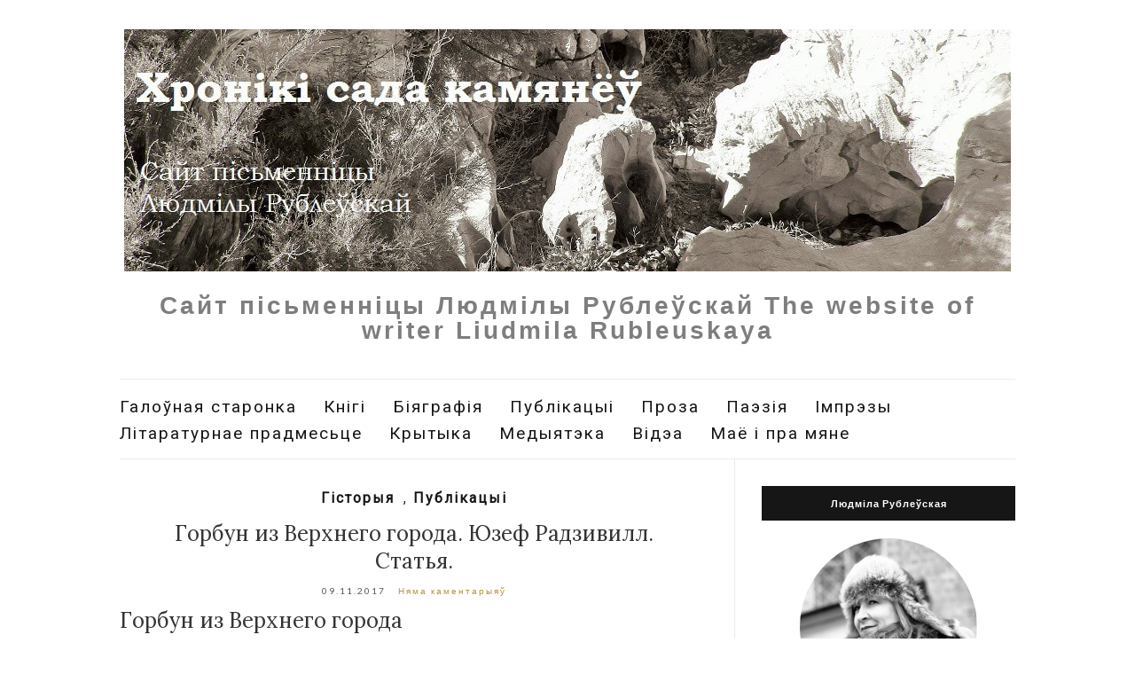

--- FILE ---
content_type: text/html; charset=UTF-8
request_url: http://lir-book.by/%D0%B3%D0%BE%D1%80%D0%B1%D1%83%D0%BD-%D0%B8%D0%B7-%D0%B2%D0%B5%D1%80%D1%85%D0%BD%D0%B5%D0%B3%D0%BE-%D0%B3%D0%BE%D1%80%D0%BE%D0%B4%D0%B0-%D1%81%D1%82%D0%B0%D1%82%D1%8C%D1%8F/
body_size: 18268
content:
<!doctype html>
<html lang="be" prefix="og: http://ogp.me/ns#">
<head>
	<meta charset="UTF-8">
	<meta name="viewport" content="width=device-width, initial-scale=1">
	<link href="https://fonts.googleapis.com/css?family=Roboto" rel="stylesheet">
	<link rel="profile" href="http://gmpg.org/xfn/11">
	<link rel="pingback" href="http://lir-book.by/xmlrpc.php">

	<title>Горбун из Верхнего города. Юзеф Радзивилл. Статья. - Хронікі сада камянёў</title>

<!-- This site is optimized with the Yoast SEO plugin v5.5.1 - https://yoast.com/wordpress/plugins/seo/ -->
<link rel="canonical" href="http://lir-book.by/%d0%b3%d0%be%d1%80%d0%b1%d1%83%d0%bd-%d0%b8%d0%b7-%d0%b2%d0%b5%d1%80%d1%85%d0%bd%d0%b5%d0%b3%d0%be-%d0%b3%d0%be%d1%80%d0%be%d0%b4%d0%b0-%d1%81%d1%82%d0%b0%d1%82%d1%8c%d1%8f/" />
<meta property="og:locale" content="en_US" />
<meta property="og:type" content="article" />
<meta property="og:title" content="Горбун из Верхнего города. Юзеф Радзивилл. Статья. - Хронікі сада камянёў" />
<meta property="og:description" content="Горбун из Верхнего города Юзеф Радзивилл. Интересно, о чем шептались минчане 1773 года, когда впервые видели своего нового воеводу? Выглядел &hellip;" />
<meta property="og:url" content="http://lir-book.by/%d0%b3%d0%be%d1%80%d0%b1%d1%83%d0%bd-%d0%b8%d0%b7-%d0%b2%d0%b5%d1%80%d1%85%d0%bd%d0%b5%d0%b3%d0%be-%d0%b3%d0%be%d1%80%d0%be%d0%b4%d0%b0-%d1%81%d1%82%d0%b0%d1%82%d1%8c%d1%8f/" />
<meta property="og:site_name" content="Хронікі сада камянёў" />
<meta property="article:publisher" content="https://www.facebook.com/people/Людміла-Рублеўская/100001584559787" />
<meta property="article:tag" content="артыкулы" />
<meta property="article:tag" content="гісторыя" />
<meta property="article:section" content="Гісторыя" />
<meta property="article:published_time" content="2017-11-09T23:37:35+03:00" />
<meta property="article:modified_time" content="2017-11-09T23:38:49+03:00" />
<meta property="og:updated_time" content="2017-11-09T23:38:49+03:00" />
<meta property="og:image" content="https://www.sb.by/upload/iblock/79e/79e776f76615f36347b762a1b0ef05fa.jpg" />
<meta property="og:image:secure_url" content="https://www.sb.by/upload/iblock/79e/79e776f76615f36347b762a1b0ef05fa.jpg" />
<meta property="og:image" content="https://www.sb.by/upload/iblock/827/827f0f940a96767c4761900bd379bf21.jpg" />
<meta property="og:image:secure_url" content="https://www.sb.by/upload/iblock/827/827f0f940a96767c4761900bd379bf21.jpg" />
<meta property="og:image" content="https://www.sb.by/upload/iblock/3f0/3f06843efd9a265735c27dfe31c1fb3f.jpg" />
<meta property="og:image:secure_url" content="https://www.sb.by/upload/iblock/3f0/3f06843efd9a265735c27dfe31c1fb3f.jpg" />
<meta property="og:image" content="https://www.sb.by/upload/iblock/fe9/fe9a873f5a3717c3bb251fb41562f7a3.jpg" />
<meta property="og:image:secure_url" content="https://www.sb.by/upload/iblock/fe9/fe9a873f5a3717c3bb251fb41562f7a3.jpg" />
<meta property="og:image" content="https://www.sb.by/upload/iblock/9d1/9d15c04784422ba08f1ff5290fa2be1e.jpg" />
<meta property="og:image:secure_url" content="https://www.sb.by/upload/iblock/9d1/9d15c04784422ba08f1ff5290fa2be1e.jpg" />
<meta property="og:image" content="https://www.sb.by/upload/iblock/f96/f962a21f964f9e0845b9af2d03cee578.jpg" />
<meta property="og:image:secure_url" content="https://www.sb.by/upload/iblock/f96/f962a21f964f9e0845b9af2d03cee578.jpg" />
<meta name="twitter:card" content="summary" />
<meta name="twitter:description" content="Горбун из Верхнего города Юзеф Радзивилл. Интересно, о чем шептались минчане 1773 года, когда впервые видели своего нового воеводу? Выглядел [&hellip;]" />
<meta name="twitter:title" content="Горбун из Верхнего города. Юзеф Радзивилл. Статья. - Хронікі сада камянёў" />
<meta name="twitter:image" content="https://www.sb.by/upload/iblock/79e/79e776f76615f36347b762a1b0ef05fa.jpg" />
<script type='application/ld+json'>{"@context":"http:\/\/schema.org","@type":"WebSite","@id":"#website","url":"http:\/\/lir-book.by\/","name":"\u0425\u0440\u043e\u043d\u0456\u043a\u0456 \u0441\u0430\u0434\u0430 \u043a\u0430\u043c\u044f\u043d\u0451\u045e","alternateName":"\u0425\u0440\u043e\u043d\u0438\u043a\u0438 \u0441\u0430\u0434\u0430 \u043a\u0430\u043c\u043d\u0435\u0439","potentialAction":{"@type":"SearchAction","target":"http:\/\/lir-book.by\/?s={search_term_string}","query-input":"required name=search_term_string"}}</script>
<script type='application/ld+json'>{"@context":"http:\/\/schema.org","@type":"Person","url":"http:\/\/lir-book.by\/%d0%b3%d0%be%d1%80%d0%b1%d1%83%d0%bd-%d0%b8%d0%b7-%d0%b2%d0%b5%d1%80%d1%85%d0%bd%d0%b5%d0%b3%d0%be-%d0%b3%d0%be%d1%80%d0%be%d0%b4%d0%b0-%d1%81%d1%82%d0%b0%d1%82%d1%8c%d1%8f\/","sameAs":["https:\/\/www.facebook.com\/people\/\u041b\u044e\u0434\u043c\u0456\u043b\u0430-\u0420\u0443\u0431\u043b\u0435\u045e\u0441\u043a\u0430\u044f\/100001584559787"],"@id":"#person","name":"\u041b\u044e\u0434\u043c\u0438\u043b\u0430 \u0420\u0443\u0431\u043b\u0435\u0432\u0441\u043a\u0430\u044f"}</script>
<!-- / Yoast SEO plugin. -->

<link rel='dns-prefetch' href='//s.w.org' />
<link rel="alternate" type="application/rss+xml" title="Хронікі сада камянёў &raquo; Стужка" href="http://lir-book.by/feed/" />
<link rel="alternate" type="application/rss+xml" title="Хронікі сада камянёў &raquo; Стужка каментарыяў" href="http://lir-book.by/comments/feed/" />
<link rel="alternate" type="application/rss+xml" title="Хронікі сада камянёў &raquo; Стужка каментарыяў да &laquo;Горбун из Верхнего города. Юзеф Радзивилл. Статья.&raquo;" href="http://lir-book.by/%d0%b3%d0%be%d1%80%d0%b1%d1%83%d0%bd-%d0%b8%d0%b7-%d0%b2%d0%b5%d1%80%d1%85%d0%bd%d0%b5%d0%b3%d0%be-%d0%b3%d0%be%d1%80%d0%be%d0%b4%d0%b0-%d1%81%d1%82%d0%b0%d1%82%d1%8c%d1%8f/feed/" />
		<script type="text/javascript">
			window._wpemojiSettings = {"baseUrl":"https:\/\/s.w.org\/images\/core\/emoji\/11.2.0\/72x72\/","ext":".png","svgUrl":"https:\/\/s.w.org\/images\/core\/emoji\/11.2.0\/svg\/","svgExt":".svg","source":{"concatemoji":"http:\/\/lir-book.by\/wp-includes\/js\/wp-emoji-release.min.js?ver=5.1.19"}};
			!function(e,a,t){var n,r,o,i=a.createElement("canvas"),p=i.getContext&&i.getContext("2d");function s(e,t){var a=String.fromCharCode;p.clearRect(0,0,i.width,i.height),p.fillText(a.apply(this,e),0,0);e=i.toDataURL();return p.clearRect(0,0,i.width,i.height),p.fillText(a.apply(this,t),0,0),e===i.toDataURL()}function c(e){var t=a.createElement("script");t.src=e,t.defer=t.type="text/javascript",a.getElementsByTagName("head")[0].appendChild(t)}for(o=Array("flag","emoji"),t.supports={everything:!0,everythingExceptFlag:!0},r=0;r<o.length;r++)t.supports[o[r]]=function(e){if(!p||!p.fillText)return!1;switch(p.textBaseline="top",p.font="600 32px Arial",e){case"flag":return s([55356,56826,55356,56819],[55356,56826,8203,55356,56819])?!1:!s([55356,57332,56128,56423,56128,56418,56128,56421,56128,56430,56128,56423,56128,56447],[55356,57332,8203,56128,56423,8203,56128,56418,8203,56128,56421,8203,56128,56430,8203,56128,56423,8203,56128,56447]);case"emoji":return!s([55358,56760,9792,65039],[55358,56760,8203,9792,65039])}return!1}(o[r]),t.supports.everything=t.supports.everything&&t.supports[o[r]],"flag"!==o[r]&&(t.supports.everythingExceptFlag=t.supports.everythingExceptFlag&&t.supports[o[r]]);t.supports.everythingExceptFlag=t.supports.everythingExceptFlag&&!t.supports.flag,t.DOMReady=!1,t.readyCallback=function(){t.DOMReady=!0},t.supports.everything||(n=function(){t.readyCallback()},a.addEventListener?(a.addEventListener("DOMContentLoaded",n,!1),e.addEventListener("load",n,!1)):(e.attachEvent("onload",n),a.attachEvent("onreadystatechange",function(){"complete"===a.readyState&&t.readyCallback()})),(n=t.source||{}).concatemoji?c(n.concatemoji):n.wpemoji&&n.twemoji&&(c(n.twemoji),c(n.wpemoji)))}(window,document,window._wpemojiSettings);
		</script>
		<style type="text/css">
img.wp-smiley,
img.emoji {
	display: inline !important;
	border: none !important;
	box-shadow: none !important;
	height: 1em !important;
	width: 1em !important;
	margin: 0 .07em !important;
	vertical-align: -0.1em !important;
	background: none !important;
	padding: 0 !important;
}
</style>
	<link rel='stylesheet' id='wp-block-library-css'  href='http://lir-book.by/wp-includes/css/dist/block-library/style.min.css?ver=5.1.19' type='text/css' media='all' />
<link rel='stylesheet' id='olsen-light-google-font-css'  href='//fonts.googleapis.com/css?family=Lora%3A400%2C700%2C400italic%2C700italic%7CLato%3A400%2C400italic%2C700%2C700italic&#038;ver=5.1.19' type='text/css' media='all' />
<link rel='stylesheet' id='olsen-light-base-css'  href='http://lir-book.by/wp-content/themes/olsen-light/css/base.css?ver=1.0.3' type='text/css' media='all' />
<link rel='stylesheet' id='font-awesome-css'  href='http://lir-book.by/wp-content/themes/olsen-light/css/font-awesome.css?ver=4.6.3' type='text/css' media='all' />
<link rel='stylesheet' id='olsen-light-magnific-css'  href='http://lir-book.by/wp-content/themes/olsen-light/css/magnific.css?ver=1.0.0' type='text/css' media='all' />
<link rel='stylesheet' id='olsen-light-slick-css'  href='http://lir-book.by/wp-content/themes/olsen-light/css/slick.css?ver=1.5.7' type='text/css' media='all' />
<link rel='stylesheet' id='olsen-light-mmenu-css'  href='http://lir-book.by/wp-content/themes/olsen-light/css/mmenu.css?ver=5.2.0' type='text/css' media='all' />
<link rel='stylesheet' id='olsen-light-style-css'  href='http://lir-book.by/wp-content/themes/olsen-light/style.css?ver=1.0.3' type='text/css' media='all' />
<link rel='stylesheet' id='ecae-frontend-css'  href='http://lir-book.by/wp-content/plugins/easy-custom-auto-excerpt/assets/style-frontend.css?ver=2.4.12' type='text/css' media='all' />
<link rel='stylesheet' id='ecae-buttonskin-none-css'  href='http://lir-book.by/wp-content/plugins/easy-custom-auto-excerpt/buttons/ecae-buttonskin-none.css?ver=2.4.12' type='text/css' media='all' />
<script type='text/javascript' src='http://lir-book.by/wp-includes/js/jquery/jquery.js?ver=1.12.4'></script>
<script type='text/javascript' src='http://lir-book.by/wp-includes/js/jquery/jquery-migrate.min.js?ver=1.4.1'></script>
<link rel='https://api.w.org/' href='http://lir-book.by/wp-json/' />
<link rel="EditURI" type="application/rsd+xml" title="RSD" href="http://lir-book.by/xmlrpc.php?rsd" />
<link rel="wlwmanifest" type="application/wlwmanifest+xml" href="http://lir-book.by/wp-includes/wlwmanifest.xml" /> 
<meta name="generator" content="WordPress 5.1.19" />
<link rel='shortlink' href='http://lir-book.by/?p=778' />
<link rel="alternate" type="application/json+oembed" href="http://lir-book.by/wp-json/oembed/1.0/embed?url=http%3A%2F%2Flir-book.by%2F%25d0%25b3%25d0%25be%25d1%2580%25d0%25b1%25d1%2583%25d0%25bd-%25d0%25b8%25d0%25b7-%25d0%25b2%25d0%25b5%25d1%2580%25d1%2585%25d0%25bd%25d0%25b5%25d0%25b3%25d0%25be-%25d0%25b3%25d0%25be%25d1%2580%25d0%25be%25d0%25b4%25d0%25b0-%25d1%2581%25d1%2582%25d0%25b0%25d1%2582%25d1%258c%25d1%258f%2F" />
<link rel="alternate" type="text/xml+oembed" href="http://lir-book.by/wp-json/oembed/1.0/embed?url=http%3A%2F%2Flir-book.by%2F%25d0%25b3%25d0%25be%25d1%2580%25d0%25b1%25d1%2583%25d0%25bd-%25d0%25b8%25d0%25b7-%25d0%25b2%25d0%25b5%25d1%2580%25d1%2585%25d0%25bd%25d0%25b5%25d0%25b3%25d0%25be-%25d0%25b3%25d0%25be%25d1%2580%25d0%25be%25d0%25b4%25d0%25b0-%25d1%2581%25d1%2582%25d0%25b0%25d1%2582%25d1%258c%25d1%258f%2F&#038;format=xml" />
<style type="text/css">			.site-logo img {
									padding-top: 3px;
											}
			</style><!-- Yandex.Metrika counter by Yandex Metrica Plugin -->
<script type="text/javascript" >
    (function(m,e,t,r,i,k,a){m[i]=m[i]||function(){(m[i].a=m[i].a||[]).push(arguments)};
        m[i].l=1*new Date();k=e.createElement(t),a=e.getElementsByTagName(t)[0],k.async=1,k.src=r,a.parentNode.insertBefore(k,a)})
    (window, document, "script", "https://mc.yandex.ru/metrika/tag.js", "ym");

    ym(46184826, "init", {
        id:46184826,
        clickmap:true,
        trackLinks:true,
        accurateTrackBounce:false,
        webvisor:true,
	        });
</script>
<noscript><div><img src="https://mc.yandex.ru/watch/46184826" style="position:absolute; left:-9999px;" alt="" /></div></noscript>
<!-- /Yandex.Metrika counter -->
<link rel="icon" href="http://lir-book.by/wp-content/uploads/2017/06/cropped-03-32x32.jpg" sizes="32x32" />
<link rel="icon" href="http://lir-book.by/wp-content/uploads/2017/06/cropped-03-192x192.jpg" sizes="192x192" />
<link rel="apple-touch-icon-precomposed" href="http://lir-book.by/wp-content/uploads/2017/06/cropped-03-180x180.jpg" />
<meta name="msapplication-TileImage" content="http://lir-book.by/wp-content/uploads/2017/06/cropped-03-270x270.jpg" />
		<style type="text/css" id="wp-custom-css">
			/*
Здесь можно добавить ваши CSS-стили.

Нажмите на значок помощи выше, чтобы узнать больше.
*/

body{line-height:1.62;}
.site-logo {
	padding: 30px 0;
}
.site-logo p {padding: 10px;}
.site-bar:nth-child(1){display:none}
.notranslate{margin:0 auto}
.nav a{
	font-family: Roboto, Helvetica, sans-serif;
	font-size:19px;
}
.socials{display:none}
#footer .site-logo{display:none}
.books-container p{
	line-height: 1.59;
	font-size: 15px;
}
p{
	font: 300 16px/28px Roboto, Helvetica, sans-serif;
	color: #272727;
}
p button a{
	color:white;
	border-bottom:none !important;
	cursor: pointer;
}
.entry-content img{
	display:block;
	margin: 0 auto;
	padding: 0 20px;
}
.entry-content a{
	font-weight: bold;
	border-bottom: none;
	color: #b49543;
}
.entry-content a:hover{
	border-bottom: 1px solid #b49543;
	color: black;
}
.entry-related h4{display:none}
.tagline{
	font-family: Arial !important;
	font-weight: bold;
    font-size: 28px !important;
}
.entry-utils a{font-size:16px;}
.site-bar .nav{width: 100%}
.ecae-link{
	position: relative;
    display: inline-block;
    padding: 10px 15px 9px;
    background: #fff;
    color: #b49543;
    border: solid 2px #ebebeb !important;
    font-family: "Lato", sans-serif;
    font-size: 11px;
    font-weight: bold;
    z-index: 3;
}
.authorPic{display:none;}
@media screen and (max-width: 991px){
 .authorPic{display:block;}
 #ci-about-3{display:none;}
 .tagline{font-size:25px}
}
h2 a{font-size:22px;}
#paging a{font-size:17px;}
aside p{font-style:italic;}

.books-container img{
	padding: 6px 20px 0 0;
	margin-bottom: 50px
}
.books-container p:nth-child(3){
	min-height: 80px
}
		</style>
		</head>
<body class="post-template-default single single-post postid-778 single-format-standard" itemscope="itemscope" itemtype="http://schema.org/WebPage">


<div id="page">

	<div class="container">
		<div class="row">
			<div class="col-md-12">

				<header id="masthead" class="site-header group" role="banner" itemscope="itemscope" itemtype="http://schema.org/Organization">

					<div class="site-logo">
						<h1 itemprop="name">
							<a itemprop="url" href="http://lir-book.by">
																	<img itemprop="logo"
									     src="http://lir-book.by/wp-content/uploads/2017/11/Хронікі-сада-камянёў-1.jpg"
									     alt="Хронікі сада камянёў"/>
															</a>
						</h1>

													<p class="tagline">Сайт пісьменніцы Людмілы Рублеўскай The website of writer Liudmila Rubleuskaya</p>
						<div class="authorPic">
<img src="http://lir-book.by/wp-content/uploads/2017/06/pppa-1-200x200.png" class="img-round" alt="">
</div>
					</div><!-- /site-logo -->

					<div class="site-bar group">
						<nav class="nav" role="navigation" itemscope="itemscope" itemtype="http://schema.org/SiteNavigationElement">
							<ul id="menu-%d0%b3%d0%bb%d0%b0%d0%b2%d0%bd%d0%b0%d1%8f-%d1%81%d1%82%d1%80%d0%b0%d0%bd%d0%b8%d1%86%d0%b0" class="navigation"><li id="menu-item-46" class="menu-item menu-item-type-custom menu-item-object-custom menu-item-home menu-item-46"><a href="http://lir-book.by">Галоўная старонка</a></li>
<li id="menu-item-15" class="menu-item menu-item-type-post_type menu-item-object-page menu-item-15"><a href="http://lir-book.by/%d0%ba%d0%bd%d0%b8%d0%b3%d0%b8/">Кнігі</a></li>
<li id="menu-item-14" class="menu-item menu-item-type-post_type menu-item-object-page menu-item-14"><a href="http://lir-book.by/%d0%b1%d0%b8%d0%be%d0%b3%d1%80%d0%b0%d1%84%d0%b8%d1%8f/">Біяграфія</a></li>
<li id="menu-item-196" class="menu-item menu-item-type-taxonomy menu-item-object-category current-post-ancestor current-menu-parent current-post-parent menu-item-196"><a href="http://lir-book.by/category/%d0%bf%d1%83%d0%b1%d0%bb%d0%b8%d0%ba%d0%b0%d1%86%d0%b8%d0%b8/">Публікацыі</a></li>
<li id="menu-item-197" class="menu-item menu-item-type-taxonomy menu-item-object-category menu-item-197"><a href="http://lir-book.by/category/%d0%bf%d1%80%d0%be%d0%b7%d0%b0/">Проза</a></li>
<li id="menu-item-199" class="menu-item menu-item-type-taxonomy menu-item-object-category menu-item-199"><a href="http://lir-book.by/category/%d0%bf%d0%be%d1%8d%d0%b7%d0%b8%d1%8f/">Паэзія</a></li>
<li id="menu-item-198" class="menu-item menu-item-type-taxonomy menu-item-object-category menu-item-198"><a href="http://lir-book.by/category/%d0%bc%d0%b5%d1%80%d0%be%d0%bf%d1%80%d0%b8%d1%8f%d1%82%d0%b8%d1%8f/">Імпрэзы</a></li>
<li id="menu-item-202" class="menu-item menu-item-type-post_type menu-item-object-page menu-item-202"><a href="http://lir-book.by/%d0%bb%d1%96%d1%82%d0%b0%d1%80%d0%b0%d1%82%d1%83%d1%80%d0%bd%d0%b0%d0%b5-%d0%bf%d1%80%d0%b0%d0%b4%d0%bc%d0%b5%d1%81%d1%8c%d1%86%d0%b5/">Літаратурнае прадмесьце</a></li>
<li id="menu-item-215" class="menu-item menu-item-type-post_type menu-item-object-page menu-item-215"><a href="http://lir-book.by/%d0%ba%d1%80%d1%8b%d1%82%d1%8b%d0%ba%d0%b0/">Крытыка</a></li>
<li id="menu-item-222" class="menu-item menu-item-type-post_type menu-item-object-page menu-item-222"><a href="http://lir-book.by/%d0%bc%d0%b5%d0%b4%d1%8b%d1%8f%d1%82%d1%8d%d0%ba%d0%b0/">Медыятэка</a></li>
<li id="menu-item-41" class="menu-item menu-item-type-taxonomy menu-item-object-category menu-item-41"><a href="http://lir-book.by/category/%d0%b2%d0%b8%d0%b4%d0%b5%d0%be/">Відэа</a></li>
<li id="menu-item-42" class="menu-item menu-item-type-taxonomy menu-item-object-category menu-item-42"><a href="http://lir-book.by/category/%d0%ba%d1%80%d0%b8%d1%82%d0%b8%d0%ba%d0%b0/">Маё і пра мяне</a></li>
</ul>
							<a class="mobile-nav-trigger" href="#mobilemenu"><i class="fa fa-navicon"></i> Menu</a>
						</nav>
						<div id="mobilemenu"></div>

						<div class="site-tools">
													</div><!-- /site-tools -->
					</div><!-- /site-bar -->

				</header>

				
				<div id="site-content">

<div class="row">

	<div class="col-md-8">
		<main id="content" role="main" itemprop="mainContentOfPage" itemscope="itemscope" itemtype="http://schema.org/Blog">
			<div class="row">
				<div class="col-md-12">

											<article id="entry-778" class="entry post-778 post type-post status-publish format-standard hentry category-25 category-8 tag-22 tag-26" itemscope="itemscope" itemtype="http://schema.org/BlogPosting" itemprop="blogPost">

							<div class="entry-meta entry-meta-top">
								<p class="entry-categories">
									<a href="http://lir-book.by/category/%d0%b3%d1%96%d1%81%d1%82%d0%be%d1%80%d1%8b%d1%8f/" rel="category tag">Гісторыя</a>, <a href="http://lir-book.by/category/%d0%bf%d1%83%d0%b1%d0%bb%d0%b8%d0%ba%d0%b0%d1%86%d0%b8%d0%b8/" rel="category tag">Публікацыі</a>								</p>
							</div>

							<h2 class="entry-title" itemprop="headline">
								Горбун из Верхнего города. Юзеф Радзивилл. Статья.							</h2>

							<div class="entry-meta entry-meta-bottom">
								<time class="entry-date" itemprop="datePublished" datetime="2017-11-09T23:37:35+03:00">09.11.2017</time>

								<a href="http://lir-book.by/%d0%b3%d0%be%d1%80%d0%b1%d1%83%d0%bd-%d0%b8%d0%b7-%d0%b2%d0%b5%d1%80%d1%85%d0%bd%d0%b5%d0%b3%d0%be-%d0%b3%d0%be%d1%80%d0%be%d0%b4%d0%b0-%d1%81%d1%82%d0%b0%d1%82%d1%8c%d1%8f/#respond" class="entry-comments-no ">Няма каментарыяў</a>
							</div>

							

							<div class="entry-content" itemprop="text">
								<div class="full-bg-3">
<div class="article-accord">
<div class="row">
<div class="col-xs-12 col-md-11">
<h2 class="h1 title">Горбун из Верхнего города</h2>
<h1 class="h2 article-subtitle"><img title="" src="https://www.sb.by/upload/iblock/79e/79e776f76615f36347b762a1b0ef05fa.jpg" alt="" width="820" align="middle" />Юзеф Радзивилл.</h1>
</div>
</div>
</div>
</div>
<div class="wrapper-container">
<div class="">
<div class="js-mediator-article">
<div class="content pad"><b>Интересно, о чем шептались минчане 1773 года, когда впервые видели своего нового воеводу? Выглядел он, мягко говоря, странно. И его семейная история напоминала страшную сказку.</b><br />
<b></b><br />
<b>Впрочем, богатство и знатность всегда были наилучшими декораторами и визажистами. И на портрете Юзеф Николай Радзивилл не пугает: седые усы, лысый, острый нос, разве что художник все же сделал лицо каким–то асимметричным.</b><br />
<b></b><br />
<b>Вот на известной гравюре, изображающей его отца Мартина Радзивилла, патология очевидна. Щуплый, уродливый, выпуклые глаза на разных уровнях&#8230;</b><b>В замке белорусского Дракулы</b><br />
<span id="more-778"></span></p>
<p>Начнем с истории отца.</p>
<p>Мартин остался единственным наследником огромных богатств, в том числе ординации Клецкой: а это ого какие доходы! В юности был талантлив, интересовался науками. Конечно, уродство и нелюдимость замечались и тогда. В Виленской академии друзей не имел, зато когда играл на скрипке, под окнами дома толпа собиралась. Свободное время делил между библиотекой и притонами. Затем, по обычаю, поехал путешествовать по Европе. Похоже, там и увлекся алхимией. Ее так и называли — Наука, с большой буквы. Мартин вернулся на родину, заперся в своем имении в Чернавчицах, что на Брестчине. То, что происходило там, сравнимо с легендами, которые возникли вокруг замков Дракулы и Жиля де Реца. Мартин Радзивилл занялся добыванием философского камня. Фанатами этого процесса становились и клирики, и магнаты, и даже наш Франциск Скорина. Состояния улетали через трубу тигля, репутации рушились&#8230;</p>
<div class="caption left grey"><img title="" src="https://www.sb.by/upload/iblock/827/827f0f940a96767c4761900bd379bf21.jpg" alt="" width="820" align="middle" /></div>
<p>Придворный алхимик Мартина, некто Грабовский, всячески помогал князю. Познакомил со своей теткой, практикующей ведьмой. И постепенно благородное занятие алхимией, коим не брезговали и в монастырях, в лабораториях чернавчицкого пана все более напоминало сатанинские практики. В ход пошли не просто химические ингредиенты, но фрагменты животных и даже человеческих трупов. Князь, от неудач все более терявший рассудок, узнал о каббале и захотел овладеть сим могущественным знанием. По его приказу в Чернавчицы свозили раввинов, которые должны были обучать князя своим премудростям. Мартин свято верил в переселение душ и собирался в будущей жизни стать слоном.</p>
<p>Поначалу безумие было не так заметно: эксцентрических особ среди магнатов хватало. Великий гетман Михал Казимир Радзивилл Рыбонька записывает в диариуше 25 февраля 1733 года (цитирую по переводу Вацлава Орешко): <b><i>«Увечары прыехаў князь Марцiн Радзiвiл, крайчы Вялiкага княства Лiтоўскага, брат мой стрыечны, з каторым i цешылiся мы».</i></b></p>
<p>А спустя четырнадцать лет, в 1747–м, в дневнике появляется жуткая запись:<b><i> «Князь Ян Радзiвiл, ваявода Наваградскi, памершы ў року 1729 студзеня 20–га дня, дагэтуль не пахаваны праз сына сваяго Марцiна Радзiвiла, крайчага В.К.Л., дэпанаваны ляжаў, я за адным заходам, выбачай Божа, пахаваў i яго».<br />
</i></b></p>
<div class="caption right grey"></div>
<p>Похоже, Мартин здорово ненавидел своего батюшку&#8230;</p>
<div class="caption right grey"><img title="" src="https://www.sb.by/upload/iblock/3f0/3f06843efd9a265735c27dfe31c1fb3f.jpg" alt="" width="820" align="middle" />Мартин Радзивилл.</div>
<p>Великому гетману не раз приходилось удерживать брата от расправы над окрестной шляхтой. Мартин Радзивилл уподоблял себя какому–то восточному владыке. Завел гарем, причем девушек хватали в окрестных деревнях. Те, что постарше, назывались метрессы, те, что помладше, — кадетки. Несчастные ходили по замку своего хозяина голодные и оборванные. Еще говорили — возможно, это просто страшный слух — что Мартин использовал рожденных своими невольницами детей для опытов.</p>
<p>А где же в это время находился старший сын алхимика, Юзеф?</p>
<p>Мартин был женат дважды. Мать Юзефа, кроткая Александра Белхацкая, умерла. Вторая жена, Марта Трембицкая, пыталась повлиять на мужа. В результате ее и детей Мартин посадил под замок, лишив элементарных удобств.</p>
<p>Каковы были условия воспитания, может проиллюстрировать судьба Юзефа: будущий минский воевода навсегда остался горбатым из–за побоев отца. Старшей сестре Юзефа Антонине повезло: в 1745–м в пятнадцатилетнем возрасте ее выдали замуж. Один сводный брат Юзефа был умственно отсталым, его даже на люди никогда не показывали. Другой стал священником, но отличался слабым здоровьем и рано умер. Еще двое, Доминик и Михал, были намного младше, не успели неисправимо пострадать в Чернавчицах.</p>
<p><b>Освобождение</b></p>
<p>&nbsp;</p>
<div class="caption left grey"><img title="" src="https://www.sb.by/upload/iblock/fe9/fe9a873f5a3717c3bb251fb41562f7a3.jpg" alt="" width="820" align="middle" /></div>
<p>Интересно, если бы не имущественные интересы родни, дождался бы Юзеф с братьями освобождения от тирана–отца? Радзивилл Рыбонька не раз вздыхал, что Мартин рожден на позор роду&#8230; Но принимать меры не спешил. В декабре 1748 года он записывает в дневнике: <b><i>«Прыйшла ведамасць, што князь Ямць падчашы В.К.Л., брат мой, сiлаю ўраду Яго Каралеўскае Мiласцi на мяне, на князя Радзiвiла — ваяводу Наваградскага, i сябе ўзяў у Чарнаўчыцах князя Марцiна Радзiвiла, крайчага В.К.Л., як нядзеяздольнага, дзеля спаўнення апякунскiх абавязкаў, з дызгонарам нашай фамiлii, i да сябе памясцiў».</i></b> Что значило — князь Иероним Радзивилл взял штурмом дворец Мартина, который как недееспособный попал под опеку кузенов.</p>
<p>Мартин во время штурма упоенно играл на скрипке.</p>
<p>Его старшему сыну Юзефу в то время было двенадцать.</p>
<p>Мартина Иероним Радзивилл держал в своем замке чуть ли не на цепи. А что же стало с семьей сумасшедшего?</p>
<p>Обратимся опять к дневнику гетмана. Запись за февраль 1749 г.: <b><i>«Бачыў князя Марцiна, крайчага В.К.Л., у дэтэнцыi i знайшоў яго яшчэ не пры пэўнай рэфлексii; бачыў жонку ягоную i сыноў пяцёх ад першай жонкi Бэлхацкай, Iгнацы (видимо, одно из имен Юзефа. — Л.Р.) ў року ўжо 13–ым, ад другой, цяперашняй, Трэмбiцкай, чатырох: Антонi, Мiхал, Дамiнiк i Мiкалай — усе ў малых гадох; забыўся з першай жонкi на дачку Антанiну, каторую выдаў ён за Ям п. Масальскага, старасту Гарадзенскага, сына гетмана польнага. З наложнiц iншых розных in vivis (в живых. — Л.Р.) засталiся трох сыноў i дачок тры; асаблiвы чалавек, цалкам створаны на пакаранне фамiлii нашай!»</i></b><br />
<b><i></i></b></p>
<div class="caption right grey"><img title="" src="https://www.sb.by/upload/iblock/9d1/9d15c04784422ba08f1ff5290fa2be1e.jpg" alt="" width="820" align="middle" /></div>
<p><b><i></i></b>И далее: <b><i>«Зранку забраў ад княгiнi крайчавай другога сына, Мiхала Радзiвiла, крайчыча, у 5–ым року, на адукацыю».</i></b></p>
<p>Итак, младшего брата Юзефа Михала взяли на воспитание в дом великого гетмана. Он жил в блестящем Несвиже, получил прекрасное домашнее воспитание. А вот Юзеф, главный наследник, попал к дяде Иерониму Радзивиллу.</p>
<p>Увы — тот был немногим лучше и адекватнее безумного Мартина. В имениях Иеронима так же качались в петлях и висели на столбах трупы не угодивших князю. Вопли заключенных в подземельях узников казались ему лучшей музыкой. Имениями подопечного Иероним пользовался как своими, особенно ординацией Клецкой, которая с 1748 года официально передавалась Юзефу.</p>
<p>Наверное, свободно юноша смог вздохнуть, только когда его отправили на обучение в Варшаву. Увы — время ушло&#8230; Пока ровесники, дети магнатов, участвовали в каруселях — рыцарских состязаниях, обучались в университетах, ездили по Европе, горбатый Юзеф рос, сидя под замком.</p>
<div class="caption left grey"><img title="" src="https://www.sb.by/upload/iblock/f96/f962a21f964f9e0845b9af2d03cee578.jpg" alt="" width="820" align="middle" />Иероним Винцент Радзивилл.</div>
<p>В 1759 году он наконец получил законное наследство — стал Клецким ординатом. И начал поддерживать Фамилию — партию магнатов, основанную Чарторыйскими, врагами Радзивиллов.</p>
<p>Врагом своих родственников Юзеф останется до конца. Когда Кароль Радзивилл Пане Коханку, проиграв битву против королевских и российских войск, уехал в эмиграцию, Юзеф стал одним из опекунов его конфискованных имений. Минским воеводой его назначили сразу после первого раздела Речи Посполитой. Юзеф исполнял все указы властей. Были повышены налоги для богатых горожан. Иезуитский коллегиум превратился в светскую школу. Начали восстанавливаться православные церкви.</p>
<p><b>Миф о злом разлучнике</b></p>
<p>Разумеется, сколь бы экзотичной ни была внешность восьмого клецкого ордината, без пары он не остался. Юзеф был женат дважды: на Антонине Менчинской и на Виктории Остророг. Имел пять дочерей и сына Антония, ставшего каноником виленским.</p>
<p>Встретила любопытный миф, связанный с еще одним подопечным Михала Казимира Рыбоньки — пасынком Матеем Радзивиллом. Якобы в 1779 году он сделал предложение дочери минского воеводы Юзефа Радзивилла Анне. Ответа пришлось ждать два года. Можно предположить, что Юзеф, чье детство и юность были отданы на растерзание двум маньякам, не мог преодолеть неприязни к тем, кто не спас его. Опять же Матей был близким другом Пане Коханку, чьими отобранными имениями несколько лет распоряжался Юзеф.</p>
<p>Спустя два года Матей получил категорический отказ. Анна стала Любанской. Так вот, есть гипотеза, что эта душевная травма Матея послужила импульсом к появлению первой белорусской оперы — «Агатка, или Приезд пана Ария Валенты», либретто которой написал Матей Радзивилл. Оперу представили в Несвиже в 1784 году, когда Кароль Радзивилл принимал в гостях короля Станислава Понятовского. Сюжет — сироту Агатку разлучает с возлюбленным Антеком злой староста Пиашка, который хочет выдать ее за другого. Якобы в образе Агаты Матей вывел любимую воеводянку Анну, а злой староста — это и есть Юзеф Радзивилл, ее отец. Правда, в родословной Радзивиллов значится, что Анна Любанская, дочь Юзефа Николая Радзивилла, родилась в 1786 году&#8230; Нестыковочка!</p>
<p><b>Память про Фауста</b></p>
<p>Юзеф Радзивилл дожил до исчезновения Речи Посполитой. Вошел в историю как предпоследний воевода Минский и последний воевода Трокский. Раздал имущество родным и остаток дней провел в Радзивилимонтах возле Клецка, ныне — деревня Красная Звезда. Похоронен в Несвиже, куда Юзефа в детстве не взяли на воспитание.</p>
<p>Спустя годы его племянник Антоний, сын выросшего в Несвиже Михала, напишет либретто на поэму Гете «Фауст». В образе Фауста Михал представлял своего деда, Мартина Радзивилла. Что ж, злодеяния, ужасавшие современников, для потомков иногда приобретают романтический окрас&#8230; Увы.</p>
</div>
</div>
</div>
</div>
<p><!--more--></p>
<p><!--more--></p>
															</div>

							<div class="entry-tags">
								<a href="http://lir-book.by/tag/%d0%b0%d1%80%d1%82%d1%8b%d0%ba%d1%83%d0%bb%d1%8b/" rel="tag">артыкулы</a><a href="http://lir-book.by/tag/%d0%b3%d1%96%d1%81%d1%82%d0%be%d1%80%d1%8b%d1%8f/" rel="tag">гісторыя</a>							</div>

							<div id="paging" class="group">
																									<a href="http://lir-book.by/%d0%bc%d0%b5%d0%bc%d1%83%d0%b0%d1%80%d0%b8%d1%81%d1%82%d1%8b-%d0%b8%d0%b7-%d1%80%d0%be%d0%b4%d0%b0-%d0%be%d0%b1%d1%83%d1%85%d0%be%d0%b2%d0%b8%d1%87%d0%b5%d0%b9-%d1%85%d1%80%d0%be%d0%bd%d0%b8%d0%ba/" class="paging-standard paging-older">Папярэдні пост</a>
																									<a href="http://lir-book.by/%d1%80%d0%b8%d1%84%d0%bc%d0%b0-%d1%86%d0%b5%d0%bd%d0%be%d1%8e-%d0%b2-%d0%b6%d0%b8%d0%b7%d0%bd%d1%8c-%d1%81%d0%b1%d0%be%d1%80%d0%bd%d0%b8%d0%ba-%d1%8d%d1%81%d1%81%d0%b5-%d0%bf%d0%be-%d0%b8%d1%81%d1%82/" class="paging-standard paging-newer">Наступны Пост</a>
															</div>

								<div class="entry-related">
					<h4>Вам таксама можа спадабацца</h4>
		
		<div class="row">
							<div class="col-sm-4">
					<article class="entry post-2002 post type-post status-publish format-standard hentry category-8 tag-164 tag-125 tag-145 tag-60 tag-57">
	<div class="entry-meta">
		<time class="entry-date" datetime="2022-07-31T12:43:32+03:00">31.07.2022</time>
	</div>
	<div class="entry-featured">
		<a href="http://lir-book.by/%d1%81%d0%ba%d1%80%d1%8b%d0%bf%d0%ba%d0%b0-%d0%bd%d0%b0%d0%b4%d0%b7%d0%b5%d1%96-%d1%81%d0%ba%d1%80%d1%8b%d0%bf%d0%ba%d0%b0-%d1%81%d0%b2%d1%96%d1%82%d0%b0%d0%bd%d0%bd%d1%8f-%d0%b2%d0%b5%d1%82/">
					</a>
	</div>
	<h2 class="entry-title"><a href="http://lir-book.by/%d1%81%d0%ba%d1%80%d1%8b%d0%bf%d0%ba%d0%b0-%d0%bd%d0%b0%d0%b4%d0%b7%d0%b5%d1%96-%d1%81%d0%ba%d1%80%d1%8b%d0%bf%d0%ba%d0%b0-%d1%81%d0%b2%d1%96%d1%82%d0%b0%d0%bd%d0%bd%d1%8f-%d0%b2%d0%b5%d1%82/">«Скрыпка надзеі, скрыпка світання, ветру, шыпшыны і салаўя»</a></h2>
</article>
				</div>
							<div class="col-sm-4">
					<article class="entry post-1904 post type-post status-publish format-standard hentry category-8 tag-112 tag-19">
	<div class="entry-meta">
		<time class="entry-date" datetime="2020-12-19T16:17:46+03:00">19.12.2020</time>
	</div>
	<div class="entry-featured">
		<a href="http://lir-book.by/%d0%b3%d1%83%d1%82%d0%b0%d1%80%d0%ba%d0%b0-%d0%b7-%d0%bc%d0%b0%d1%80%d1%8b%d1%8f%d0%b9-%d0%b2%d0%b0%d0%b9%d1%86%d1%8f%d1%88%d0%be%d0%bd%d0%b0%d0%ba/">
					</a>
	</div>
	<h2 class="entry-title"><a href="http://lir-book.by/%d0%b3%d1%83%d1%82%d0%b0%d1%80%d0%ba%d0%b0-%d0%b7-%d0%bc%d0%b0%d1%80%d1%8b%d1%8f%d0%b9-%d0%b2%d0%b0%d0%b9%d1%86%d1%8f%d1%88%d0%be%d0%bd%d0%b0%d0%ba/">Гутарка з Марыяй Вайцяшонак</a></h2>
</article>
				</div>
							<div class="col-sm-4">
					<article class="entry post-1847 post type-post status-publish format-standard hentry category-25 tag-79 tag-26 tag-66">
	<div class="entry-meta">
		<time class="entry-date" datetime="2020-09-27T19:30:42+03:00">27.09.2020</time>
	</div>
	<div class="entry-featured">
		<a href="http://lir-book.by/%d1%8f%d0%ba-%d1%83-%d0%b1%d0%b5%d0%bb%d0%b0%d1%80%d1%83%d1%81%d1%96-%d0%b7%d1%8f%d0%b2%d1%96%d0%bb%d1%96%d1%81%d1%8f-%d0%bf%d0%b5%d1%80%d1%88%d0%b0%d1%8f-%d1%81%d0%bf%d1%80%d0%b0%d0%b5%d0%ba%d1%82/">
					</a>
	</div>
	<h2 class="entry-title"><a href="http://lir-book.by/%d1%8f%d0%ba-%d1%83-%d0%b1%d0%b5%d0%bb%d0%b0%d1%80%d1%83%d1%81%d1%96-%d0%b7%d1%8f%d0%b2%d1%96%d0%bb%d1%96%d1%81%d1%8f-%d0%bf%d0%b5%d1%80%d1%88%d0%b0%d1%8f-%d1%81%d0%bf%d1%80%d0%b0%d0%b5%d0%ba%d1%82/">Як у Беларусі з&#8217;явіліся першая спраектаваная дарога і канал</a></h2>
</article>
				</div>
								</div>
	</div>

							
	<div id="comments">


	<section id="respond">
		<div id="form-wrapper" class="group">
				<div id="respond" class="comment-respond">
		<h3 id="reply-title" class="comment-reply-title">Пакінуць адказ <small><a rel="nofollow" id="cancel-comment-reply-link" href="/%D0%B3%D0%BE%D1%80%D0%B1%D1%83%D0%BD-%D0%B8%D0%B7-%D0%B2%D0%B5%D1%80%D1%85%D0%BD%D0%B5%D0%B3%D0%BE-%D0%B3%D0%BE%D1%80%D0%BE%D0%B4%D0%B0-%D1%81%D1%82%D0%B0%D1%82%D1%8C%D1%8F/#respond" style="display:none;">Адмяніць адказ</a></small></h3>			<form action="http://lir-book.by/wp-comments-post.php" method="post" id="commentform" class="comment-form" novalidate>
				<p class="comment-notes"><span id="email-notes">Ваш адрас электроннай пошты не будзе апублікаваны.</span></p><p class="comment-form-comment"><label for="comment">Каментарый</label> <textarea id="comment" name="comment" cols="45" rows="8" maxlength="65525" required="required"></textarea></p><p class="comment-form-author"><label for="author">Імя</label> <input id="author" name="author" type="text" value="" size="30" maxlength="245" /></p>
<p class="comment-form-email"><label for="email">Пошта</label> <input id="email" name="email" type="email" value="" size="30" maxlength="100" aria-describedby="email-notes" /></p>
<p class="comment-form-url"><label for="url">Сайт</label> <input id="url" name="url" type="url" value="" size="30" maxlength="200" /></p>
<p class="comment-form-cookies-consent"><input id="wp-comment-cookies-consent" name="wp-comment-cookies-consent" type="checkbox" value="yes" /><label for="wp-comment-cookies-consent">Захаваць маё імя, адрас электроннай пошты і вэб-сайт у гэтым браўзеры на наступны раз, калі я буду пакідаць каментарый.</label></p>
<p class="form-submit"><input name="submit" type="submit" id="submit" class="submit" value="Каментарый да запісу" /> <input type='hidden' name='comment_post_ID' value='778' id='comment_post_ID' />
<input type='hidden' name='comment_parent' id='comment_parent' value='0' />
</p>			</form>
			</div><!-- #respond -->
			</div><!-- #form-wrapper -->
	</section>

	</div><!-- #comments -->

						</article>
									</div>
			</div>
		</main>
	</div>

	<div class="col-md-4">
		<div class="sidebar sidebar-right" role="complementary" itemtype="http://schema.org/WPSideBar" itemscope="itemscope">
	<aside id="ci-about-3" class=" widget group widget_ci-about"><h3 class="widget-title">Людміла Рублеўская</h3><div class="widget_about group"><p class="widget_about_avatar"><img src="http://lir-book.by/wp-content/uploads/2017/06/pppa-1-200x200.png" class="img-round" alt="" /></p><p>…Сад камянёў і сад шыпшыны…<br />
Далёкія, як дзьве краіны,<br />
Бясконцыя, нібы вар’яцтва.<br />
Што можа сэрца? Разарвацца<br />
Між імі, прымірыць ня ў змозе<br />
Іх моц – нібыта верш у прозе.<br />
Дзьве ісьціны… Дзьве формы сьненьня…<br />
Мой сад – і кветкі, і каменьне.</p>
</div></aside><aside id="categories-2" class="widget group widget_categories"><h3 class="widget-title">Катэгорыі</h3><form action="http://lir-book.by" method="get"><label class="screen-reader-text" for="cat">Катэгорыі</label><select  name='cat' id='cat' class='postform' >
	<option value='-1'>Выбраць катэгорыю</option>
	<option class="level-0" value="47">ENG FR</option>
	<option class="level-0" value="20">Аўдыё</option>
	<option class="level-0" value="4">Відэа</option>
	<option class="level-0" value="25">Гісторыя</option>
	<option class="level-0" value="6">Імпрэзы</option>
	<option class="level-0" value="54">кіно film</option>
	<option class="level-0" value="10">Літаратурнае прадмесьце</option>
	<option class="level-0" value="7">Маё і пра мяне</option>
	<option class="level-0" value="9">Навіны</option>
	<option class="level-0" value="13">Паэзія</option>
	<option class="level-0" value="44">пераклады</option>
	<option class="level-0" value="12">Проза</option>
	<option class="level-0" value="8">Публікацыі</option>
	<option class="level-0" value="1">Рознае</option>
</select>
</form>
<script type='text/javascript'>
/* <![CDATA[ */
(function() {
	var dropdown = document.getElementById( "cat" );
	function onCatChange() {
		if ( dropdown.options[ dropdown.selectedIndex ].value > 0 ) {
			dropdown.parentNode.submit();
		}
	}
	dropdown.onchange = onCatChange;
})();
/* ]]> */
</script>

			</aside><aside id="archives-3" class="widget group widget_archive"><h3 class="widget-title">Архівы</h3>		<label class="screen-reader-text" for="archives-dropdown-3">Архівы</label>
		<select id="archives-dropdown-3" name="archive-dropdown" onchange='document.location.href=this.options[this.selectedIndex].value;'>
			
			<option value="">Выберыце месяц</option>
				<option value='http://lir-book.by/2026/01/'> студзень 2026 </option>
	<option value='http://lir-book.by/2025/12/'> снежань 2025 </option>
	<option value='http://lir-book.by/2025/10/'> Кастрычнік 2025 </option>
	<option value='http://lir-book.by/2025/09/'> Верасень 2025 </option>
	<option value='http://lir-book.by/2025/06/'> Чэрвень 2025 </option>
	<option value='http://lir-book.by/2024/11/'> Лістапад 2024 </option>
	<option value='http://lir-book.by/2024/09/'> Верасень 2024 </option>
	<option value='http://lir-book.by/2024/08/'> жнівень 2024 </option>
	<option value='http://lir-book.by/2024/04/'> красавік 2024 </option>
	<option value='http://lir-book.by/2024/03/'> сакавік 2024 </option>
	<option value='http://lir-book.by/2024/02/'> люты 2024 </option>
	<option value='http://lir-book.by/2024/01/'> студзень 2024 </option>
	<option value='http://lir-book.by/2023/12/'> снежань 2023 </option>
	<option value='http://lir-book.by/2023/11/'> Лістапад 2023 </option>
	<option value='http://lir-book.by/2023/09/'> Верасень 2023 </option>
	<option value='http://lir-book.by/2023/06/'> Чэрвень 2023 </option>
	<option value='http://lir-book.by/2023/05/'> май 2023 </option>
	<option value='http://lir-book.by/2023/04/'> красавік 2023 </option>
	<option value='http://lir-book.by/2023/02/'> люты 2023 </option>
	<option value='http://lir-book.by/2023/01/'> студзень 2023 </option>
	<option value='http://lir-book.by/2022/12/'> снежань 2022 </option>
	<option value='http://lir-book.by/2022/11/'> Лістапад 2022 </option>
	<option value='http://lir-book.by/2022/10/'> Кастрычнік 2022 </option>
	<option value='http://lir-book.by/2022/09/'> Верасень 2022 </option>
	<option value='http://lir-book.by/2022/08/'> жнівень 2022 </option>
	<option value='http://lir-book.by/2022/07/'> Ліпень 2022 </option>
	<option value='http://lir-book.by/2021/04/'> красавік 2021 </option>
	<option value='http://lir-book.by/2021/03/'> сакавік 2021 </option>
	<option value='http://lir-book.by/2021/02/'> люты 2021 </option>
	<option value='http://lir-book.by/2021/01/'> студзень 2021 </option>
	<option value='http://lir-book.by/2020/12/'> снежань 2020 </option>
	<option value='http://lir-book.by/2020/10/'> Кастрычнік 2020 </option>
	<option value='http://lir-book.by/2020/09/'> Верасень 2020 </option>
	<option value='http://lir-book.by/2020/08/'> жнівень 2020 </option>
	<option value='http://lir-book.by/2020/07/'> Ліпень 2020 </option>
	<option value='http://lir-book.by/2020/04/'> красавік 2020 </option>
	<option value='http://lir-book.by/2020/03/'> сакавік 2020 </option>
	<option value='http://lir-book.by/2020/02/'> люты 2020 </option>
	<option value='http://lir-book.by/2019/12/'> снежань 2019 </option>
	<option value='http://lir-book.by/2019/11/'> Лістапад 2019 </option>
	<option value='http://lir-book.by/2019/08/'> жнівень 2019 </option>
	<option value='http://lir-book.by/2019/07/'> Ліпень 2019 </option>
	<option value='http://lir-book.by/2019/05/'> май 2019 </option>
	<option value='http://lir-book.by/2019/04/'> красавік 2019 </option>
	<option value='http://lir-book.by/2019/03/'> сакавік 2019 </option>
	<option value='http://lir-book.by/2019/02/'> люты 2019 </option>
	<option value='http://lir-book.by/2019/01/'> студзень 2019 </option>
	<option value='http://lir-book.by/2018/12/'> снежань 2018 </option>
	<option value='http://lir-book.by/2018/11/'> Лістапад 2018 </option>
	<option value='http://lir-book.by/2018/10/'> Кастрычнік 2018 </option>
	<option value='http://lir-book.by/2018/09/'> Верасень 2018 </option>
	<option value='http://lir-book.by/2018/08/'> жнівень 2018 </option>
	<option value='http://lir-book.by/2018/07/'> Ліпень 2018 </option>
	<option value='http://lir-book.by/2018/06/'> Чэрвень 2018 </option>
	<option value='http://lir-book.by/2018/05/'> май 2018 </option>
	<option value='http://lir-book.by/2018/04/'> красавік 2018 </option>
	<option value='http://lir-book.by/2018/03/'> сакавік 2018 </option>
	<option value='http://lir-book.by/2018/02/'> люты 2018 </option>
	<option value='http://lir-book.by/2018/01/'> студзень 2018 </option>
	<option value='http://lir-book.by/2017/12/'> снежань 2017 </option>
	<option value='http://lir-book.by/2017/11/'> Лістапад 2017 </option>
	<option value='http://lir-book.by/2017/10/'> Кастрычнік 2017 </option>
	<option value='http://lir-book.by/2017/09/'> Верасень 2017 </option>
	<option value='http://lir-book.by/2017/08/'> жнівень 2017 </option>
	<option value='http://lir-book.by/2017/07/'> Ліпень 2017 </option>
	<option value='http://lir-book.by/2017/06/'> Чэрвень 2017 </option>

		</select>
		</aside><aside id="text-4" class="widget group widget_text">			<div class="textwidget"><!--LiveInternet counter--><script type="text/javascript">
document.write("<a href='//www.liveinternet.ru/click' "+
"target=_blank><img src='//counter.yadro.ru/hit?t23.7;r"+
escape(document.referrer)+((typeof(screen)=="undefined")?"":
";s"+screen.width+"*"+screen.height+"*"+(screen.colorDepth?
screen.colorDepth:screen.pixelDepth))+";u"+escape(document.URL)+
";"+Math.random()+
"' alt='' title='LiveInternet: показано число посетителей за"+
" сегодня' "+
"border='0' width='88' height='15'><\/a>")
</script><!--/LiveInternet--></div>
		</aside><aside id="tag_cloud-2" class="widget group widget_tag_cloud"><h3 class="widget-title">Тэгі</h3><div class="tagcloud"><a href="http://lir-book.by/tag/translation/" class="tag-cloud-link tag-link-49 tag-link-position-1" style="font-size: 12.431654676259pt;" aria-label="translation (10 элементаў)">translation</a>
<a href="http://lir-book.by/tag/%d1%80%d1%83%d0%b1%d0%bb%d0%b5%d1%9e%d1%81%d0%ba%d0%b0%d1%8f/" class="tag-cloud-link tag-link-74 tag-link-position-2" style="font-size: 8pt;" aria-label="Рублеўская (3 элемента)">Рублеўская</a>
<a href="http://lir-book.by/tag/%d1%80%d1%8d%d1%87-%d0%bf%d0%b0%d1%81%d0%bf%d0%b0%d0%bb%d1%96%d1%82%d0%b0%d1%8f/" class="tag-cloud-link tag-link-72 tag-link-position-3" style="font-size: 8pt;" aria-label="Рэч Паспалітая (3 элемента)">Рэч Паспалітая</a>
<a href="http://lir-book.by/tag/%d1%83%d0%bb%d0%b0%d0%b4%d0%b7%d1%96%d0%bc%d1%96%d1%80-%d0%ba%d0%b0%d1%80%d0%b0%d1%82%d0%ba%d0%b5%d0%b2%d1%96%d1%87/" class="tag-cloud-link tag-link-104 tag-link-position-4" style="font-size: 13.841726618705pt;" aria-label="Уладзімір Караткевіч (14 элементаў)">Уладзімір Караткевіч</a>
<a href="http://lir-book.by/tag/%d0%b0%d0%b2%d0%b0%d0%bd%d1%82%d1%83%d1%80%d1%8b-%d0%b2%d1%8b%d1%80%d0%b2%d1%96%d1%87%d0%b0/" class="tag-cloud-link tag-link-71 tag-link-position-5" style="font-size: 15.05035971223pt;" aria-label="авантуры вырвіча (19 элементаў)">авантуры вырвіча</a>
<a href="http://lir-book.by/tag/%d0%b0%d0%b2%d0%b0%d0%bd%d1%82%d1%8e%d1%80%d1%8b-%d0%b2%d1%8b%d1%80%d0%b2%d0%b8%d1%87%d0%b0/" class="tag-cloud-link tag-link-81 tag-link-position-6" style="font-size: 11.525179856115pt;" aria-label="авантюры вырвича (8 элементаў)">авантюры вырвича</a>
<a href="http://lir-book.by/tag/%d0%b0%d0%bf%d0%b0%d0%b2%d1%8f%d0%b4%d0%b0%d0%bd%d0%bd%d0%b5/" class="tag-cloud-link tag-link-31 tag-link-position-7" style="font-size: 14.647482014388pt;" aria-label="апавяданне (17 элементаў)">апавяданне</a>
<a href="http://lir-book.by/tag/%d0%b0%d1%80%d1%82%d1%8b%d0%ba%d1%83%d0%bb%d1%8b/" class="tag-cloud-link tag-link-22 tag-link-position-8" style="font-size: 22pt;" aria-label="артыкулы (97 элементаў)">артыкулы</a>
<a href="http://lir-book.by/tag/%d0%b0%d1%9e%d0%b4%d1%8b%d1%91/" class="tag-cloud-link tag-link-21 tag-link-position-9" style="font-size: 8pt;" aria-label="аўдыё (3 элемента)">аўдыё</a>
<a href="http://lir-book.by/tag/%d0%b2%d0%b0%d1%81%d1%96%d0%bb%d1%8c-%d0%b1%d1%8b%d0%ba%d0%b0%d1%9e/" class="tag-cloud-link tag-link-115 tag-link-position-10" style="font-size: 8pt;" aria-label="васіль быкаў (3 элемента)">васіль быкаў</a>
<a href="http://lir-book.by/tag/%d0%b2%d0%b5%d1%80%d1%88%d1%8b/" class="tag-cloud-link tag-link-30 tag-link-position-11" style="font-size: 16.561151079137pt;" aria-label="вершы (27 элементаў)">вершы</a>
<a href="http://lir-book.by/tag/%d0%b2%d1%96%d0%b4%d1%8d%d0%b0/" class="tag-cloud-link tag-link-28 tag-link-position-12" style="font-size: 13.539568345324pt;" aria-label="відэа (13 элементаў)">відэа</a>
<a href="http://lir-book.by/tag/%d0%b3%d0%b0%d1%80%d0%b1%d0%b0%d1%82%d1%8b/" class="tag-cloud-link tag-link-24 tag-link-position-13" style="font-size: 9.0071942446043pt;" aria-label="гарбаты (4 элемента)">гарбаты</a>
<a href="http://lir-book.by/tag/%d0%b3%d1%96%d1%81%d1%82%d0%be%d1%80%d1%8b%d1%8f/" class="tag-cloud-link tag-link-26 tag-link-position-14" style="font-size: 21.798561151079pt;" aria-label="гісторыя (92 элемента)">гісторыя</a>
<a href="http://lir-book.by/tag/%d0%b3%d1%96%d1%81%d1%82%d0%be%d1%80%d1%8b%d1%8f-%d0%b1%d0%b5%d0%bb%d0%b0%d1%80%d1%83%d1%81%d1%96/" class="tag-cloud-link tag-link-68 tag-link-position-15" style="font-size: 9.8129496402878pt;" aria-label="гісторыя Беларусі (5 элементаў)">гісторыя Беларусі</a>
<a href="http://lir-book.by/tag/%d0%b3%d1%96%d1%81%d1%82%d0%be%d1%80%d1%8b%d1%8f-%d0%b1%d0%b5%d0%bb%d0%b0%d1%80%d1%83%d1%81%d0%ba%d0%b0%d0%b9-%d0%bb%d1%96%d1%82%d0%b0%d1%80%d0%b0%d1%82%d1%83%d1%80%d1%8b/" class="tag-cloud-link tag-link-125 tag-link-position-16" style="font-size: 9.0071942446043pt;" aria-label="гісторыя беларускай літаратуры (4 элемента)">гісторыя беларускай літаратуры</a>
<a href="http://lir-book.by/tag/%d0%b3%d1%96%d1%81%d1%82%d0%be%d1%80%d1%8b%d1%8f-%d0%bb%d1%96%d1%82%d0%b0%d1%80%d0%b0%d1%82%d1%83%d1%80%d1%8b/" class="tag-cloud-link tag-link-56 tag-link-position-17" style="font-size: 12.028776978417pt;" aria-label="гісторыя літаратуры (9 элементаў)">гісторыя літаратуры</a>
<a href="http://lir-book.by/tag/%d0%b7%d0%b2%d1%8f%d0%b7%d0%b4%d0%b0/" class="tag-cloud-link tag-link-84 tag-link-position-18" style="font-size: 9.0071942446043pt;" aria-label="звязда (4 элемента)">звязда</a>
<a href="http://lir-book.by/tag/%d0%ba%d0%b0%d0%b7%d0%ba%d1%96/" class="tag-cloud-link tag-link-43 tag-link-position-19" style="font-size: 8pt;" aria-label="казкі (3 элемента)">казкі</a>
<a href="http://lir-book.by/tag/%d0%ba%d0%b0%d1%80%d0%b0%d1%82%d0%ba%d0%b5%d0%b2%d1%96%d1%87/" class="tag-cloud-link tag-link-60 tag-link-position-20" style="font-size: 11.021582733813pt;" aria-label="караткевіч (7 элементаў)">караткевіч</a>
<a href="http://lir-book.by/tag/%d0%ba%d0%b8%d0%bd%d0%be/" class="tag-cloud-link tag-link-82 tag-link-position-21" style="font-size: 8pt;" aria-label="кино (3 элемента)">кино</a>
<a href="http://lir-book.by/tag/%d0%ba%d1%80%d1%8b%d1%82%d1%8b%d0%ba%d0%b0/" class="tag-cloud-link tag-link-15 tag-link-position-22" style="font-size: 15.251798561151pt;" aria-label="крытыка (20 элементаў)">крытыка</a>
<a href="http://lir-book.by/tag/%d0%ba%d1%96%d0%bd%d0%be/" class="tag-cloud-link tag-link-46 tag-link-position-23" style="font-size: 9.0071942446043pt;" aria-label="кіно (4 элемента)">кіно</a>
<a href="http://lir-book.by/tag/%d0%ba%d1%96%d0%bd%d0%be-film/" class="tag-cloud-link tag-link-53 tag-link-position-24" style="font-size: 14.647482014388pt;" aria-label="кіно film (17 элементаў)">кіно film</a>
<a href="http://lir-book.by/tag/%d0%bb%d1%8e%d0%b4%d0%bc%d0%b8%d0%bb%d0%b0-%d1%80%d1%83%d0%b1%d0%bb%d0%b5%d0%b2%d1%81%d0%ba%d0%b0%d1%8f/" class="tag-cloud-link tag-link-92 tag-link-position-25" style="font-size: 9.0071942446043pt;" aria-label="людмила рублевская (4 элемента)">людмила рублевская</a>
<a href="http://lir-book.by/tag/%d0%bb%d1%96%d1%82%d0%b0%d1%80%d0%b0%d1%82%d1%83%d1%80%d0%bd%d0%b0%d0%b5-%d0%bf%d1%80%d0%b0%d0%b4%d0%bc%d0%b5%d1%81%d1%86%d0%b5/" class="tag-cloud-link tag-link-35 tag-link-position-26" style="font-size: 10.517985611511pt;" aria-label="літаратурнае прадмесце (6 элементаў)">літаратурнае прадмесце</a>
<a href="http://lir-book.by/tag/%d0%bc%d1%8b%d1%88%d0%ba%d0%b0-%d0%bf%d1%96%d0%ba-%d0%bf%d1%96%d0%ba/" class="tag-cloud-link tag-link-95 tag-link-position-27" style="font-size: 8pt;" aria-label="мышка пік-пік (3 элемента)">мышка пік-пік</a>
<a href="http://lir-book.by/tag/%d0%bf%d0%b0%d1%8d%d0%b7%d1%96%d1%8f/" class="tag-cloud-link tag-link-18 tag-link-position-28" style="font-size: 11.021582733813pt;" aria-label="паэзія (7 элементаў)">паэзія</a>
<a href="http://lir-book.by/tag/%d0%bf%d0%b5%d1%80%d0%b0%d0%ba%d0%bb%d0%b0%d0%b4%d1%8b/" class="tag-cloud-link tag-link-38 tag-link-position-29" style="font-size: 12.028776978417pt;" aria-label="пераклады (9 элементаў)">пераклады</a>
<a href="http://lir-book.by/tag/%d0%bf%d1%80%d0%be%d0%b7%d0%b0/" class="tag-cloud-link tag-link-14 tag-link-position-30" style="font-size: 17.36690647482pt;" aria-label="проза (33 элемента)">проза</a>
<a href="http://lir-book.by/tag/%d0%bf%d1%83%d0%b1%d0%bb%d1%96%d0%ba%d0%b0%d1%86%d1%8b%d1%96/" class="tag-cloud-link tag-link-17 tag-link-position-31" style="font-size: 12.834532374101pt;" aria-label="публікацыі (11 элементаў)">публікацыі</a>
<a href="http://lir-book.by/tag/%d0%bf%d1%96%d1%81%d1%8c%d0%bc%d0%b5%d0%bd%d0%bd%d1%96%d1%86%d0%ba%d1%96%d1%8f-%d0%b2%d0%b0%d0%bd%d0%b4%d1%80%d0%be%d1%9e%d0%ba%d1%96/" class="tag-cloud-link tag-link-165 tag-link-position-32" style="font-size: 9.8129496402878pt;" aria-label="пісьменніцкія вандроўкі (5 элементаў)">пісьменніцкія вандроўкі</a>
<a href="http://lir-book.by/tag/%d1%80%d0%b0%d0%b4%d0%b7%d0%b8%d0%b2%d0%b8%d0%bb%d0%bb%d1%8b/" class="tag-cloud-link tag-link-63 tag-link-position-33" style="font-size: 8pt;" aria-label="радзивиллы (3 элемента)">радзивиллы</a>
<a href="http://lir-book.by/tag/%d1%80%d0%b0%d0%b4%d0%b7%d1%96%d0%b2%d1%96%d0%bb%d1%8b/" class="tag-cloud-link tag-link-62 tag-link-position-34" style="font-size: 10.517985611511pt;" aria-label="радзівілы (6 элементаў)">радзівілы</a>
<a href="http://lir-book.by/tag/%d1%80%d0%b0%d0%bc%d0%b0%d0%bd/" class="tag-cloud-link tag-link-67 tag-link-position-35" style="font-size: 8pt;" aria-label="раман (3 элемента)">раман</a>
<a href="http://lir-book.by/tag/%d1%80%d1%8b%d1%86%d0%b0%d1%80%d1%8b-%d1%96-%d0%b4%d0%b0%d0%bc%d1%8b/" class="tag-cloud-link tag-link-66 tag-link-position-36" style="font-size: 10.517985611511pt;" aria-label="рыцары і дамы (6 элементаў)">рыцары і дамы</a>
<a href="http://lir-book.by/tag/%d1%80%d1%8b%d1%86%d0%b0%d1%80%d1%8b-%d1%96-%d0%b4%d0%b0%d0%bc%d1%8b-%d0%b1%d0%b5%d0%bb%d0%b0%d1%80%d1%83%d1%81%d1%96/" class="tag-cloud-link tag-link-69 tag-link-position-37" style="font-size: 8pt;" aria-label="рыцары і дамы Беларусі (3 элемента)">рыцары і дамы Беларусі</a>
<a href="http://lir-book.by/tag/%d1%80%d1%8d%d0%b9%d1%82%d1%8b%d0%bd%d0%b3%d1%96/" class="tag-cloud-link tag-link-37 tag-link-position-38" style="font-size: 13.539568345324pt;" aria-label="рэйтынгі (13 элементаў)">рэйтынгі</a>
<a href="http://lir-book.by/tag/%d1%81%d0%ba%d0%b0%d0%bb%d0%b0%d0%b1%d0%b0%d0%bd/" class="tag-cloud-link tag-link-34 tag-link-position-39" style="font-size: 11.525179856115pt;" aria-label="скалабан (8 элементаў)">скалабан</a>
<a href="http://lir-book.by/tag/%d1%88%d0%b0%d0%bc%d1%8f%d0%ba%d1%96%d0%bd/" class="tag-cloud-link tag-link-57 tag-link-position-40" style="font-size: 9.8129496402878pt;" aria-label="шамякін (5 элементаў)">шамякін</a>
<a href="http://lir-book.by/tag/%d1%8f%d0%ba%d1%83%d0%b1-%d0%ba%d0%be%d0%bb%d0%b0%d1%81/" class="tag-cloud-link tag-link-186 tag-link-position-41" style="font-size: 9.0071942446043pt;" aria-label="якуб колас (4 элемента)">якуб колас</a>
<a href="http://lir-book.by/tag/%d1%8f%d0%bd%d0%ba%d0%b0-%d0%ba%d1%83%d0%bf%d0%b0%d0%bb%d0%b0/" class="tag-cloud-link tag-link-135 tag-link-position-42" style="font-size: 10.517985611511pt;" aria-label="янка купала (6 элементаў)">янка купала</a>
<a href="http://lir-book.by/tag/%d1%96%d0%b2%d0%b0%d0%bd-%d0%bc%d0%b5%d0%bb%d0%b5%d0%b6/" class="tag-cloud-link tag-link-145 tag-link-position-43" style="font-size: 9.0071942446043pt;" aria-label="іван мележ (4 элемента)">іван мележ</a>
<a href="http://lir-book.by/tag/%d1%96%d0%bc%d0%bf%d1%80%d1%8d%d0%b7%d1%8b/" class="tag-cloud-link tag-link-36 tag-link-position-44" style="font-size: 12.028776978417pt;" aria-label="імпрэзы (9 элементаў)">імпрэзы</a>
<a href="http://lir-book.by/tag/%d1%96%d0%bd%d1%82%d1%8d%d1%80%d0%b2%d1%8e/" class="tag-cloud-link tag-link-19 tag-link-position-45" style="font-size: 15.05035971223pt;" aria-label="інтэрв&#039;ю (19 элементаў)">інтэрв&#039;ю</a></div>
</aside></div><!-- /sidebar -->
	</div>

</div><!-- /row -->

				</div><!-- /site-content -->

				<footer id="footer">

					
					<div class="site-bar group">
						<nav class="nav">
							<ul class="navigation">
<li class="page_item page-item-214"><a href="http://lir-book.by/%d0%ba%d1%80%d1%8b%d1%82%d1%8b%d0%ba%d0%b0/">Крытыка</a></li>
<li class="page_item page-item-200"><a href="http://lir-book.by/%d0%bb%d1%96%d1%82%d0%b0%d1%80%d0%b0%d1%82%d1%83%d1%80%d0%bd%d0%b0%d0%b5-%d0%bf%d1%80%d0%b0%d0%b4%d0%bc%d0%b5%d1%81%d1%8c%d1%86%d0%b5/">Літаратурнае прадмесьце</a></li>
<li class="page_item page-item-221"><a href="http://lir-book.by/%d0%bc%d0%b5%d0%b4%d1%8b%d1%8f%d1%82%d1%8d%d0%ba%d0%b0/">Медыятэка</a></li>
<li class="page_item page-item-7"><a href="http://lir-book.by/%d0%ba%d0%bd%d0%b8%d0%b3%d0%b8/">Кнігі</a></li>
<li class="page_item page-item-6"><a href="http://lir-book.by/%d0%b1%d0%b8%d0%be%d0%b3%d1%80%d0%b0%d1%84%d0%b8%d1%8f/">Біяграфія</a></li>
</ul>
						</nav>

						<div class="site-tools">
													</div><!-- /site-tools -->
					</div><!-- /site-bar -->
					<div class="site-logo">
						<h3>
							<a href="http://lir-book.by">
																	Хронікі сада камянёў															</a>
						</h3>

											</div><!-- /site-logo -->
				</footer><!-- /footer -->
			</div><!-- /col-md-12 -->
		</div><!-- /row -->
	</div><!-- /container -->
</div><!-- #page -->

<script type='text/javascript' src='http://lir-book.by/wp-includes/js/comment-reply.min.js?ver=5.1.19'></script>
<script type='text/javascript' src='http://lir-book.by/wp-content/themes/olsen-light/js/superfish.js?ver=1.7.5'></script>
<script type='text/javascript' src='http://lir-book.by/wp-content/themes/olsen-light/js/jquery.matchHeight.js?ver=1.0.3'></script>
<script type='text/javascript' src='http://lir-book.by/wp-content/themes/olsen-light/js/slick.js?ver=1.5.7'></script>
<script type='text/javascript' src='http://lir-book.by/wp-content/themes/olsen-light/js/jquery.mmenu.oncanvas.js?ver=5.2.0'></script>
<script type='text/javascript' src='http://lir-book.by/wp-content/themes/olsen-light/js/jquery.mmenu.offcanvas.js?ver=5.2.0'></script>
<script type='text/javascript' src='http://lir-book.by/wp-content/themes/olsen-light/js/jquery.mmenu.navbars.js?ver=5.2.0'></script>
<script type='text/javascript' src='http://lir-book.by/wp-content/themes/olsen-light/js/jquery.mmenu.autoheight.js?ver=5.2.0'></script>
<script type='text/javascript' src='http://lir-book.by/wp-content/themes/olsen-light/js/jquery.fitvids.js?ver=1.1'></script>
<script type='text/javascript' src='http://lir-book.by/wp-content/themes/olsen-light/js/jquery.magnific-popup.js?ver=1.0.0'></script>
<script type='text/javascript' src='http://lir-book.by/wp-content/themes/olsen-light/js/scripts.js?ver=1.0.3'></script>
<script type='text/javascript' src='http://lir-book.by/wp-includes/js/wp-embed.min.js?ver=5.1.19'></script>

</body>
</html>
